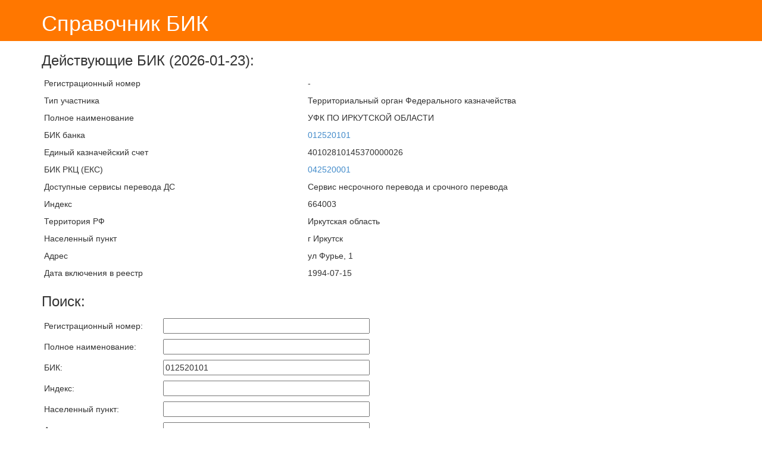

--- FILE ---
content_type: text/html; charset=UTF-8
request_url: https://home.elhana.ru/bik/?bik=012520101
body_size: 12457
content:

<!DOCTYPE html>
<html lang="en">
	<head>
		<meta charset="utf-8">
		<meta name="viewport" content="width=device-width, initial-scale=1.0">
		<meta name="description" content="">
		<meta name="author" content="">
		<title>Справочник БИК</title>
		<link rel="stylesheet" href="//maxcdn.bootstrapcdn.com/bootstrap/3.2.0/css/bootstrap.min.css">

		<style class="custom-css">
			#hdr {
				background-color: #ff7700; 
				color: #ffffff;
			}
			#pattern-style-b
			{
				width: 100%;
				text-align: left;
				border-collapse: collapse;
			}

			#pattern-style-b th
			{
				font-weight: normal;
				padding: 4px;
				background: #ff7700;
				color: #000;	
				border-bottom: 1px solid #fff;
			}
			#pattern-style-b td
			{
				padding: 4px; 
				border-bottom: 1px solid #fff;
				border-top: 1px solid transparent;
			}
			#pattern-style-b tbody tr:hover td
			{
				color: #000;
				background: #ddd;
			}
			.hasTooltip + span {
				display:none;
			}

			.showTooltip {
				background-color: black;
				color: white;
				padding:5px;
				margin-top: 1.3em;
				position: absolute; 
				max-width: 600px;
				-moz-border-radius: 5px;
				-webkit-border-radius: 5px;
				border-radius: 5px;
			}
		</style>
	</head>

	<body>
		<div id="hdr">
			<div class="container">
				<h1>
					Справочник БИК
				</h1>
			</div>
		</div>
		<div class="container">
			<div class="row">
				<div class="col-md-12">
<h3>Действующие БИК (2026-01-23):</h3><table id="pattern-style-b"><tr><td>Регистрационный номер</td><td>-</td></tr><tr><td>Тип участника</td><td>Территориальный орган Федерального казначейства</td></tr><tr><td>Полное наименование</td><td>УФК ПО ИРКУТСКОЙ ОБЛАСТИ</td></tr><tr><td>БИК банка</td><td><a href="?bik=012520101">012520101</td></tr><tr><td>Единый казначейский счет</td><td>40102810145370000026</td></tr><tr><td>БИК РКЦ (ЕКС)</td><td><a href="?bik=042520001">042520001</td></tr><tr><td>Доступные сервисы перевода ДС</td><td>Сервис несрочного перевода и срочного перевода</td></tr><tr><td>Индекс</td><td>664003</td></tr><tr><td>Территория РФ</td><td>Иркутская область</td></tr><tr><td>Населенный пункт</td><td>г Иркутск</td></tr><tr><td>Адрес</td><td>ул Фурье, 1</td></tr><tr><td>Дата включения в реестр</td><td>1994-07-15</td></tr></tbody></table></div><div class="col-md-6"><h3>Поиск:</h3><table id="pattern-style-b"><form id="search" method="get" action="?"><tr><td style="width: 200px;">Регистрационный номер:</td><td><input type="text" name="regn" value="" style="width: 100%"></td></tr><tr><td>Полное наименование:</td><td><input type="text" name="namep" value="" style="width: 100%"></td></tr><tr><td>БИК:</td><td><input type="text" name="bik" value="012520101" style="width: 100%"></td></tr><tr><td>Индекс:</td><td><input type="text" name="ind" value="" style="width: 100%"></td></tr><tr><td>Населенный пункт:</td><td><input type="text" name="nnp" value="" style="width: 100%"></td></tr><tr><td>Адрес:</td><td><input type="text" name="adr" value="" style="width: 100%"></td></tr><tr><td>Дата реестра:</td><td><select name="db_date" style="width: 100%"><option selected value="2026-01-23">2026-01-23</option><option value="2026-01-22">2026-01-22</option><option value="2026-01-21">2026-01-21</option><option value="2026-01-20">2026-01-20</option><option value="2026-01-19">2026-01-19</option><option value="2026-01-18">2026-01-18</option><option value="2026-01-16">2026-01-16</option><option value="2026-01-15">2026-01-15</option><option value="2026-01-14">2026-01-14</option><option value="2026-01-13">2026-01-13</option><option value="2026-01-12">2026-01-12</option><option value="2026-01-09">2026-01-09</option><option value="2026-01-08">2026-01-08</option><option value="2026-01-06">2026-01-06</option><option value="2026-01-05">2026-01-05</option><option value="2026-01-03">2026-01-03</option><option value="2025-12-31">2025-12-31</option><option value="2025-12-30">2025-12-30</option><option value="2025-12-29">2025-12-29</option><option value="2025-12-28">2025-12-28</option><option value="2025-12-27">2025-12-27</option><option value="2025-12-26">2025-12-26</option><option value="2025-12-24">2025-12-24</option><option value="2025-12-22">2025-12-22</option><option value="2025-12-21">2025-12-21</option><option value="2025-12-19">2025-12-19</option><option value="2025-12-18">2025-12-18</option><option value="2025-12-17">2025-12-17</option><option value="2025-12-16">2025-12-16</option><option value="2025-12-15">2025-12-15</option><option value="2025-12-14">2025-12-14</option><option value="2025-12-12">2025-12-12</option><option value="2025-12-11">2025-12-11</option><option value="2025-12-10">2025-12-10</option><option value="2025-12-09">2025-12-09</option><option value="2025-12-08">2025-12-08</option><option value="2025-12-07">2025-12-07</option><option value="2025-12-05">2025-12-05</option><option value="2025-12-04">2025-12-04</option><option value="2025-12-03">2025-12-03</option><option value="2025-12-02">2025-12-02</option><option value="2025-12-01">2025-12-01</option><option value="2025-11-30">2025-11-30</option><option value="2025-11-28">2025-11-28</option><option value="2025-11-27">2025-11-27</option><option value="2025-11-26">2025-11-26</option><option value="2025-11-25">2025-11-25</option><option value="2025-11-24">2025-11-24</option><option value="2025-11-23">2025-11-23</option><option value="2025-11-21">2025-11-21</option><option value="2025-11-20">2025-11-20</option><option value="2025-11-19">2025-11-19</option><option value="2025-11-18">2025-11-18</option><option value="2025-11-17">2025-11-17</option><option value="2025-11-16">2025-11-16</option><option value="2025-11-14">2025-11-14</option><option value="2025-11-13">2025-11-13</option><option value="2025-11-12">2025-11-12</option><option value="2025-11-11">2025-11-11</option><option value="2025-11-10">2025-11-10</option><option value="2025-11-09">2025-11-09</option><option value="2025-11-07">2025-11-07</option><option value="2025-11-06">2025-11-06</option><option value="2025-11-05">2025-11-05</option><option value="2025-11-03">2025-11-03</option><option value="2025-11-02">2025-11-02</option><option value="2025-11-01">2025-11-01</option><option value="2025-10-31">2025-10-31</option><option value="2025-10-30">2025-10-30</option><option value="2025-10-29">2025-10-29</option><option value="2025-10-28">2025-10-28</option><option value="2025-10-27">2025-10-27</option><option value="2025-10-26">2025-10-26</option><option value="2025-10-24">2025-10-24</option><option value="2025-10-23">2025-10-23</option><option value="2025-10-22">2025-10-22</option><option value="2025-10-20">2025-10-20</option><option value="2025-10-19">2025-10-19</option><option value="2025-10-17">2025-10-17</option><option value="2025-10-16">2025-10-16</option><option value="2025-10-15">2025-10-15</option><option value="2025-10-14">2025-10-14</option><option value="2025-10-13">2025-10-13</option><option value="2025-10-12">2025-10-12</option><option value="2025-10-10">2025-10-10</option><option value="2025-10-09">2025-10-09</option><option value="2025-10-08">2025-10-08</option><option value="2025-10-07">2025-10-07</option><option value="2025-10-06">2025-10-06</option><option value="2025-10-05">2025-10-05</option><option value="2025-10-03">2025-10-03</option><option value="2025-10-02">2025-10-02</option><option value="2025-10-01">2025-10-01</option><option value="2025-09-30">2025-09-30</option><option value="2025-09-29">2025-09-29</option><option value="2025-09-28">2025-09-28</option><option value="2025-09-26">2025-09-26</option><option value="2025-09-25">2025-09-25</option><option value="2025-09-24">2025-09-24</option><option value="2025-09-23">2025-09-23</option><option value="2025-09-22">2025-09-22</option><option value="2025-09-21">2025-09-21</option><option value="2025-09-19">2025-09-19</option><option value="2025-09-18">2025-09-18</option><option value="2025-09-17">2025-09-17</option><option value="2025-09-16">2025-09-16</option><option value="2025-09-15">2025-09-15</option><option value="2025-09-14">2025-09-14</option><option value="2025-09-12">2025-09-12</option><option value="2025-09-11">2025-09-11</option><option value="2025-09-10">2025-09-10</option><option value="2025-09-09">2025-09-09</option><option value="2025-09-08">2025-09-08</option><option value="2025-09-07">2025-09-07</option><option value="2025-09-05">2025-09-05</option><option value="2025-09-04">2025-09-04</option><option value="2025-09-03">2025-09-03</option><option value="2025-09-02">2025-09-02</option><option value="2025-09-01">2025-09-01</option><option value="2025-08-31">2025-08-31</option><option value="2025-08-29">2025-08-29</option><option value="2025-08-28">2025-08-28</option><option value="2025-08-27">2025-08-27</option><option value="2025-08-26">2025-08-26</option><option value="2025-08-25">2025-08-25</option><option value="2025-08-24">2025-08-24</option><option value="2025-08-22">2025-08-22</option><option value="2025-08-21">2025-08-21</option><option value="2025-08-20">2025-08-20</option><option value="2025-08-19">2025-08-19</option><option value="2025-08-18">2025-08-18</option><option value="2025-08-17">2025-08-17</option><option value="2025-08-15">2025-08-15</option><option value="2025-08-14">2025-08-14</option><option value="2025-08-13">2025-08-13</option><option value="2025-08-12">2025-08-12</option><option value="2025-08-11">2025-08-11</option><option value="2025-08-10">2025-08-10</option><option value="2025-08-08">2025-08-08</option><option value="2025-08-07">2025-08-07</option><option value="2025-08-06">2025-08-06</option><option value="2025-08-05">2025-08-05</option><option value="2025-08-04">2025-08-04</option><option value="2025-08-03">2025-08-03</option><option value="2025-08-01">2025-08-01</option><option value="2025-07-31">2025-07-31</option><option value="2025-07-30">2025-07-30</option><option value="2025-07-29">2025-07-29</option><option value="2025-07-28">2025-07-28</option><option value="2025-07-27">2025-07-27</option><option value="2025-07-24">2025-07-24</option><option value="2025-07-23">2025-07-23</option><option value="2025-07-22">2025-07-22</option><option value="2025-07-21">2025-07-21</option><option value="2025-07-20">2025-07-20</option><option value="2025-07-18">2025-07-18</option><option value="2025-07-17">2025-07-17</option><option value="2025-07-16">2025-07-16</option><option value="2025-07-14">2025-07-14</option><option value="2025-07-11">2025-07-11</option><option value="2025-07-10">2025-07-10</option><option value="2025-07-09">2025-07-09</option><option value="2025-07-08">2025-07-08</option><option value="2025-07-07">2025-07-07</option><option value="2025-07-06">2025-07-06</option><option value="2025-07-04">2025-07-04</option><option value="2025-07-03">2025-07-03</option><option value="2025-07-02">2025-07-02</option><option value="2025-07-01">2025-07-01</option><option value="2025-06-29">2025-06-29</option><option value="2025-06-27">2025-06-27</option><option value="2025-06-26">2025-06-26</option><option value="2025-06-25">2025-06-25</option><option value="2025-06-24">2025-06-24</option><option value="2025-06-23">2025-06-23</option><option value="2025-06-22">2025-06-22</option><option value="2025-06-20">2025-06-20</option><option value="2025-06-19">2025-06-19</option><option value="2025-06-18">2025-06-18</option><option value="2025-06-17">2025-06-17</option><option value="2025-06-16">2025-06-16</option><option value="2025-06-15">2025-06-15</option><option value="2025-06-13">2025-06-13</option><option value="2025-06-11">2025-06-11</option><option value="2025-06-09">2025-06-09</option><option value="2025-06-08">2025-06-08</option><option value="2025-06-06">2025-06-06</option><option value="2025-06-05">2025-06-05</option><option value="2025-06-04">2025-06-04</option><option value="2025-06-03">2025-06-03</option><option value="2025-06-02">2025-06-02</option><option value="2025-06-01">2025-06-01</option><option value="2025-05-30">2025-05-30</option><option value="2025-05-29">2025-05-29</option><option value="2025-05-28">2025-05-28</option><option value="2025-05-27">2025-05-27</option><option value="2025-05-26">2025-05-26</option><option value="2025-05-25">2025-05-25</option><option value="2025-05-23">2025-05-23</option><option value="2025-05-22">2025-05-22</option><option value="2025-05-21">2025-05-21</option><option value="2025-05-20">2025-05-20</option><option value="2025-05-19">2025-05-19</option><option value="2025-05-18">2025-05-18</option><option value="2025-05-16">2025-05-16</option><option value="2025-05-15">2025-05-15</option><option value="2025-05-14">2025-05-14</option><option value="2025-05-13">2025-05-13</option><option value="2025-05-12">2025-05-12</option><option value="2025-05-11">2025-05-11</option><option value="2025-05-10">2025-05-10</option><option value="2025-05-08">2025-05-08</option><option value="2025-05-07">2025-05-07</option><option value="2025-05-06">2025-05-06</option><option value="2025-05-05">2025-05-05</option><option value="2025-05-04">2025-05-04</option><option value="2025-05-02">2025-05-02</option><option value="2025-04-30">2025-04-30</option><option value="2025-04-29">2025-04-29</option><option value="2025-04-28">2025-04-28</option><option value="2025-04-27">2025-04-27</option><option value="2025-04-25">2025-04-25</option><option value="2025-04-24">2025-04-24</option><option value="2025-04-23">2025-04-23</option><option value="2025-04-22">2025-04-22</option><option value="2025-04-21">2025-04-21</option><option value="2025-04-20">2025-04-20</option><option value="2025-04-18">2025-04-18</option><option value="2025-04-17">2025-04-17</option><option value="2025-04-16">2025-04-16</option><option value="2025-04-15">2025-04-15</option><option value="2025-04-14">2025-04-14</option><option value="2025-04-13">2025-04-13</option><option value="2025-04-11">2025-04-11</option><option value="2025-04-10">2025-04-10</option><option value="2025-04-09">2025-04-09</option><option value="2025-04-08">2025-04-08</option><option value="2025-04-07">2025-04-07</option><option value="2025-04-06">2025-04-06</option><option value="2025-04-04">2025-04-04</option><option value="2025-04-03">2025-04-03</option><option value="2025-04-02">2025-04-02</option><option value="2025-04-01">2025-04-01</option><option value="2025-03-31">2025-03-31</option><option value="2025-03-30">2025-03-30</option><option value="2025-03-27">2025-03-27</option><option value="2025-03-26">2025-03-26</option><option value="2025-03-25">2025-03-25</option><option value="2025-03-24">2025-03-24</option><option value="2025-03-23">2025-03-23</option><option value="2025-03-21">2025-03-21</option><option value="2025-03-20">2025-03-20</option><option value="2025-03-19">2025-03-19</option><option value="2025-03-18">2025-03-18</option><option value="2025-03-17">2025-03-17</option><option value="2025-03-16">2025-03-16</option><option value="2025-03-14">2025-03-14</option><option value="2025-03-13">2025-03-13</option><option value="2025-03-12">2025-03-12</option><option value="2025-03-11">2025-03-11</option><option value="2025-03-10">2025-03-10</option><option value="2025-03-09">2025-03-09</option><option value="2025-03-07">2025-03-07</option><option value="2025-03-06">2025-03-06</option><option value="2025-03-05">2025-03-05</option><option value="2025-03-04">2025-03-04</option><option value="2025-03-03">2025-03-03</option><option value="2025-03-02">2025-03-02</option><option value="2025-02-28">2025-02-28</option><option value="2025-02-27">2025-02-27</option><option value="2025-02-26">2025-02-26</option><option value="2025-02-25">2025-02-25</option><option value="2025-02-24">2025-02-24</option><option value="2025-02-23">2025-02-23</option><option value="2025-02-21">2025-02-21</option><option value="2025-02-20">2025-02-20</option><option value="2025-02-19">2025-02-19</option><option value="2025-02-18">2025-02-18</option><option value="2025-02-17">2025-02-17</option><option value="2025-02-16">2025-02-16</option><option value="2025-02-14">2025-02-14</option><option value="2025-02-13">2025-02-13</option><option value="2025-02-12">2025-02-12</option><option value="2025-02-11">2025-02-11</option><option value="2025-02-10">2025-02-10</option><option value="2025-02-09">2025-02-09</option><option value="2025-02-07">2025-02-07</option><option value="2025-02-06">2025-02-06</option><option value="2025-02-05">2025-02-05</option><option value="2025-02-04">2025-02-04</option><option value="2025-02-03">2025-02-03</option><option value="2025-02-02">2025-02-02</option><option value="2025-01-31">2025-01-31</option><option value="2025-01-30">2025-01-30</option><option value="2025-01-29">2025-01-29</option><option value="2025-01-28">2025-01-28</option><option value="2025-01-27">2025-01-27</option><option value="2025-01-26">2025-01-26</option><option value="2025-01-24">2025-01-24</option><option value="2025-01-23">2025-01-23</option><option value="2025-01-22">2025-01-22</option><option value="2025-01-21">2025-01-21</option><option value="2025-01-20">2025-01-20</option><option value="2025-01-19">2025-01-19</option><option value="2025-01-17">2025-01-17</option><option value="2025-01-16">2025-01-16</option><option value="2025-01-15">2025-01-15</option><option value="2025-01-14">2025-01-14</option><option value="2025-01-13">2025-01-13</option><option value="2025-01-12">2025-01-12</option><option value="2025-01-10">2025-01-10</option><option value="2025-01-09">2025-01-09</option><option value="2025-01-08">2025-01-08</option><option value="2025-01-06">2025-01-06</option><option value="2025-01-03">2025-01-03</option><option value="2024-12-30">2024-12-30</option><option value="2024-12-29">2024-12-29</option><option value="2024-12-28">2024-12-28</option><option value="2024-12-27">2024-12-27</option><option value="2024-12-26">2024-12-26</option><option value="2024-12-25">2024-12-25</option><option value="2024-12-24">2024-12-24</option><option value="2024-12-23">2024-12-23</option><option value="2024-12-22">2024-12-22</option><option value="2024-12-20">2024-12-20</option><option value="2024-12-19">2024-12-19</option><option value="2024-12-18">2024-12-18</option><option value="2024-12-17">2024-12-17</option><option value="2024-12-16">2024-12-16</option><option value="2024-12-15">2024-12-15</option><option value="2024-12-13">2024-12-13</option><option value="2024-12-12">2024-12-12</option><option value="2024-12-11">2024-12-11</option><option value="2024-12-10">2024-12-10</option><option value="2024-12-09">2024-12-09</option><option value="2024-12-08">2024-12-08</option><option value="2024-12-06">2024-12-06</option><option value="2024-12-05">2024-12-05</option><option value="2024-12-04">2024-12-04</option><option value="2024-12-03">2024-12-03</option><option value="2024-12-02">2024-12-02</option><option value="2024-12-01">2024-12-01</option><option value="2024-11-29">2024-11-29</option><option value="2024-11-28">2024-11-28</option><option value="2024-09-18">2024-09-18</option><option value="2024-09-17">2024-09-17</option><option value="2024-09-16">2024-09-16</option><option value="2024-09-15">2024-09-15</option><option value="2024-09-13">2024-09-13</option><option value="2024-09-12">2024-09-12</option><option value="2024-09-11">2024-09-11</option><option value="2024-09-10">2024-09-10</option><option value="2024-09-09">2024-09-09</option><option value="2024-09-08">2024-09-08</option><option value="2024-09-07">2024-09-07</option><option value="2024-09-06">2024-09-06</option><option value="2024-09-05">2024-09-05</option><option value="2024-09-04">2024-09-04</option><option value="2024-09-03">2024-09-03</option><option value="2024-09-02">2024-09-02</option><option value="2024-09-01">2024-09-01</option><option value="2024-08-31">2024-08-31</option><option value="2024-08-30">2024-08-30</option><option value="2024-08-29">2024-08-29</option><option value="2024-08-28">2024-08-28</option><option value="2024-08-27">2024-08-27</option><option value="2024-08-26">2024-08-26</option><option value="2024-08-25">2024-08-25</option><option value="2024-08-24">2024-08-24</option><option value="2024-08-23">2024-08-23</option><option value="2024-08-22">2024-08-22</option><option value="2024-08-21">2024-08-21</option><option value="2024-08-20">2024-08-20</option><option value="2024-08-19">2024-08-19</option><option value="2024-08-18">2024-08-18</option><option value="2024-08-17">2024-08-17</option><option value="2024-08-16">2024-08-16</option><option value="2024-08-15">2024-08-15</option><option value="2024-08-14">2024-08-14</option><option value="2024-08-13">2024-08-13</option><option value="2024-08-12">2024-08-12</option><option value="2024-08-11">2024-08-11</option><option value="2024-08-10">2024-08-10</option><option value="2024-08-09">2024-08-09</option><option value="2024-08-08">2024-08-08</option><option value="2024-08-07">2024-08-07</option><option value="2024-08-06">2024-08-06</option><option value="2024-08-05">2024-08-05</option><option value="2024-08-04">2024-08-04</option><option value="2024-08-02">2024-08-02</option><option value="2024-08-01">2024-08-01</option><option value="2024-07-31">2024-07-31</option><option value="2024-07-30">2024-07-30</option><option value="2024-07-29">2024-07-29</option><option value="2024-07-28">2024-07-28</option><option value="2024-07-26">2024-07-26</option><option value="2024-07-25">2024-07-25</option><option value="2024-07-24">2024-07-24</option><option value="2024-07-23">2024-07-23</option><option value="2024-07-22">2024-07-22</option><option value="2024-07-21">2024-07-21</option><option value="2024-07-19">2024-07-19</option><option value="2024-07-18">2024-07-18</option><option value="2024-07-17">2024-07-17</option><option value="2024-07-16">2024-07-16</option><option value="2024-07-15">2024-07-15</option><option value="2024-07-14">2024-07-14</option><option value="2024-07-12">2024-07-12</option><option value="2024-07-11">2024-07-11</option><option value="2024-07-10">2024-07-10</option><option value="2024-07-09">2024-07-09</option><option value="2024-07-08">2024-07-08</option><option value="2024-07-07">2024-07-07</option><option value="2024-07-05">2024-07-05</option><option value="2024-07-04">2024-07-04</option><option value="2024-07-03">2024-07-03</option><option value="2024-07-01">2024-07-01</option><option value="2024-06-30">2024-06-30</option><option value="2024-06-28">2024-06-28</option><option value="2024-06-27">2024-06-27</option><option value="2024-06-24">2024-06-24</option><option value="2024-06-23">2024-06-23</option><option value="2024-06-21">2024-06-21</option><option value="2024-06-20">2024-06-20</option><option value="2024-06-19">2024-06-19</option><option value="2024-06-18">2024-06-18</option><option value="2024-06-17">2024-06-17</option><option value="2024-06-16">2024-06-16</option><option value="2024-06-14">2024-06-14</option><option value="2024-06-13">2024-06-13</option><option value="2024-06-11">2024-06-11</option><option value="2024-06-10">2024-06-10</option><option value="2024-06-09">2024-06-09</option><option value="2024-06-07">2024-06-07</option><option value="2024-06-06">2024-06-06</option><option value="2024-06-05">2024-06-05</option><option value="2024-06-04">2024-06-04</option><option value="2024-06-03">2024-06-03</option><option value="2024-06-02">2024-06-02</option><option value="2024-05-31">2024-05-31</option><option value="2024-05-30">2024-05-30</option><option value="2024-05-29">2024-05-29</option><option value="2024-05-28">2024-05-28</option><option value="2024-05-27">2024-05-27</option><option value="2024-05-26">2024-05-26</option><option value="2024-05-24">2024-05-24</option><option value="2024-05-23">2024-05-23</option><option value="2024-05-22">2024-05-22</option><option value="2024-05-21">2024-05-21</option><option value="2024-05-20">2024-05-20</option><option value="2024-05-19">2024-05-19</option><option value="2024-05-17">2024-05-17</option><option value="2024-05-16">2024-05-16</option><option value="2024-05-15">2024-05-15</option><option value="2024-05-14">2024-05-14</option><option value="2024-05-13">2024-05-13</option><option value="2024-05-12">2024-05-12</option><option value="2024-05-10">2024-05-10</option><option value="2024-05-07">2024-05-07</option><option value="2024-05-06">2024-05-06</option><option value="2024-05-05">2024-05-05</option><option value="2024-05-03">2024-05-03</option><option value="2024-05-02">2024-05-02</option><option value="2024-04-30">2024-04-30</option><option value="2024-04-29">2024-04-29</option><option value="2024-04-28">2024-04-28</option><option value="2024-04-27">2024-04-27</option><option value="2024-04-26">2024-04-26</option><option value="2024-04-25">2024-04-25</option><option value="2024-04-24">2024-04-24</option><option value="2024-04-23">2024-04-23</option><option value="2024-04-22">2024-04-22</option><option value="2024-04-21">2024-04-21</option><option value="2024-04-20">2024-04-20</option><option value="2024-04-19">2024-04-19</option><option value="2024-04-18">2024-04-18</option><option value="2024-04-17">2024-04-17</option><option value="2024-04-16">2024-04-16</option><option value="2024-04-15">2024-04-15</option><option value="2024-04-14">2024-04-14</option><option value="2024-04-13">2024-04-13</option><option value="2024-04-12">2024-04-12</option><option value="2024-04-11">2024-04-11</option><option value="2024-04-10">2024-04-10</option><option value="2024-04-09">2024-04-09</option><option value="2024-04-08">2024-04-08</option><option value="2024-04-07">2024-04-07</option><option value="2024-04-05">2024-04-05</option><option value="2024-04-04">2024-04-04</option><option value="2024-04-03">2024-04-03</option><option value="2024-04-02">2024-04-02</option><option value="2024-04-01">2024-04-01</option><option value="2024-03-31">2024-03-31</option><option value="2024-03-29">2024-03-29</option><option value="2024-03-28">2024-03-28</option><option value="2024-03-27">2024-03-27</option><option value="2024-03-26">2024-03-26</option><option value="2024-03-25">2024-03-25</option><option value="2024-03-24">2024-03-24</option><option value="2024-03-22">2024-03-22</option><option value="2024-03-21">2024-03-21</option><option value="2024-03-20">2024-03-20</option><option value="2024-03-19">2024-03-19</option><option value="2024-03-18">2024-03-18</option><option value="2024-03-17">2024-03-17</option><option value="2024-03-15">2024-03-15</option><option value="2024-03-14">2024-03-14</option><option value="2024-03-13">2024-03-13</option><option value="2024-03-12">2024-03-12</option><option value="2024-03-11">2024-03-11</option><option value="2024-03-10">2024-03-10</option><option value="2024-03-07">2024-03-07</option><option value="2024-03-06">2024-03-06</option><option value="2024-03-05">2024-03-05</option><option value="2024-03-04">2024-03-04</option><option value="2024-03-03">2024-03-03</option><option value="2024-03-01">2024-03-01</option><option value="2024-02-28">2024-02-28</option><option value="2024-01-26">2024-01-26</option><option value="2024-01-25">2024-01-25</option><option value="2024-01-24">2024-01-24</option><option value="2024-01-23">2024-01-23</option><option value="2024-01-22">2024-01-22</option><option value="2024-01-21">2024-01-21</option><option value="2024-01-19">2024-01-19</option><option value="2024-01-18">2024-01-18</option><option value="2024-01-17">2024-01-17</option><option value="2024-01-16">2024-01-16</option><option value="2024-01-15">2024-01-15</option><option value="2024-01-14">2024-01-14</option><option value="2024-01-12">2024-01-12</option><option value="2024-01-11">2024-01-11</option><option value="2024-01-10">2024-01-10</option><option value="2024-01-09">2024-01-09</option><option value="2024-01-08">2024-01-08</option><option value="2024-01-06">2024-01-06</option><option value="2024-01-05">2024-01-05</option><option value="2024-01-04">2024-01-04</option><option value="2024-01-03">2024-01-03</option><option value="2023-12-31">2023-12-31</option><option value="2023-12-30">2023-12-30</option><option value="2023-12-29">2023-12-29</option><option value="2023-12-28">2023-12-28</option><option value="2023-12-27">2023-12-27</option><option value="2023-12-26">2023-12-26</option><option value="2023-12-25">2023-12-25</option><option value="2023-12-24">2023-12-24</option><option value="2023-12-23">2023-12-23</option><option value="2023-12-22">2023-12-22</option><option value="2023-12-21">2023-12-21</option><option value="2023-12-20">2023-12-20</option><option value="2023-12-19">2023-12-19</option><option value="2023-12-18">2023-12-18</option><option value="2023-12-17">2023-12-17</option><option value="2023-12-16">2023-12-16</option><option value="2023-12-15">2023-12-15</option><option value="2023-12-14">2023-12-14</option><option value="2023-12-13">2023-12-13</option><option value="2023-12-12">2023-12-12</option><option value="2023-12-11">2023-12-11</option><option value="2023-12-10">2023-12-10</option><option value="2023-12-09">2023-12-09</option><option value="2023-12-08">2023-12-08</option><option value="2023-12-07">2023-12-07</option><option value="2023-12-06">2023-12-06</option><option value="2023-12-05">2023-12-05</option><option value="2023-12-04">2023-12-04</option><option value="2023-12-03">2023-12-03</option><option value="2023-12-01">2023-12-01</option><option value="2023-11-30">2023-11-30</option><option value="2023-11-29">2023-11-29</option><option value="2023-11-28">2023-11-28</option><option value="2023-11-27">2023-11-27</option><option value="2023-11-26">2023-11-26</option><option value="2023-11-24">2023-11-24</option><option value="2023-11-23">2023-11-23</option><option value="2023-11-22">2023-11-22</option><option value="2023-11-21">2023-11-21</option><option value="2023-11-20">2023-11-20</option><option value="2023-11-19">2023-11-19</option><option value="2023-11-18">2023-11-18</option><option value="2023-11-17">2023-11-17</option><option value="2023-11-16">2023-11-16</option><option value="2023-11-15">2023-11-15</option><option value="2023-11-14">2023-11-14</option><option value="2023-11-13">2023-11-13</option><option value="2023-11-12">2023-11-12</option><option value="2023-11-10">2023-11-10</option><option value="2023-11-09">2023-11-09</option><option value="2023-11-08">2023-11-08</option><option value="2023-11-07">2023-11-07</option><option value="2023-11-06">2023-11-06</option><option value="2023-11-05">2023-11-05</option><option value="2023-11-03">2023-11-03</option><option value="2023-11-02">2023-11-02</option><option value="2023-11-01">2023-11-01</option><option value="2023-10-31">2023-10-31</option><option value="2023-10-30">2023-10-30</option><option value="2023-10-29">2023-10-29</option><option value="2023-10-27">2023-10-27</option><option value="2023-10-26">2023-10-26</option><option value="2023-10-25">2023-10-25</option><option value="2023-10-24">2023-10-24</option><option value="2023-10-23">2023-10-23</option><option value="2023-10-22">2023-10-22</option><option value="2023-10-20">2023-10-20</option><option value="2023-10-19">2023-10-19</option><option value="2023-10-18">2023-10-18</option><option value="2023-10-17">2023-10-17</option><option value="2023-10-16">2023-10-16</option><option value="2023-10-14">2023-10-14</option><option value="2023-10-13">2023-10-13</option><option value="2023-10-12">2023-10-12</option><option value="2023-10-11">2023-10-11</option><option value="2023-10-10">2023-10-10</option><option value="2023-10-09">2023-10-09</option><option value="2023-10-08">2023-10-08</option><option value="2023-10-06">2023-10-06</option><option value="2023-10-05">2023-10-05</option><option value="2023-10-04">2023-10-04</option><option value="2023-10-03">2023-10-03</option><option value="2023-10-02">2023-10-02</option><option value="2023-10-01">2023-10-01</option><option value="2023-09-29">2023-09-29</option><option value="2023-09-28">2023-09-28</option><option value="2023-09-27">2023-09-27</option><option value="2023-09-26">2023-09-26</option><option value="2023-09-25">2023-09-25</option><option value="2023-09-24">2023-09-24</option><option value="2023-09-22">2023-09-22</option><option value="2023-09-21">2023-09-21</option><option value="2023-09-20">2023-09-20</option><option value="2023-09-19">2023-09-19</option><option value="2023-09-18">2023-09-18</option><option value="2023-09-17">2023-09-17</option><option value="2023-09-15">2023-09-15</option><option value="2023-09-14">2023-09-14</option><option value="2023-09-13">2023-09-13</option><option value="2023-09-12">2023-09-12</option><option value="2023-09-11">2023-09-11</option><option value="2023-09-10">2023-09-10</option><option value="2023-09-09">2023-09-09</option><option value="2023-09-08">2023-09-08</option><option value="2023-09-07">2023-09-07</option><option value="2023-09-06">2023-09-06</option><option value="2023-09-05">2023-09-05</option><option value="2023-09-04">2023-09-04</option><option value="2023-09-03">2023-09-03</option><option value="2023-09-01">2023-09-01</option><option value="2023-08-31">2023-08-31</option><option value="2023-08-30">2023-08-30</option><option value="2023-08-29">2023-08-29</option><option value="2023-08-28">2023-08-28</option><option value="2023-08-27">2023-08-27</option><option value="2023-08-26">2023-08-26</option><option value="2023-08-25">2023-08-25</option><option value="2023-08-24">2023-08-24</option><option value="2023-08-23">2023-08-23</option><option value="2023-08-22">2023-08-22</option><option value="2023-08-21">2023-08-21</option><option value="2023-08-20">2023-08-20</option><option value="2023-08-18">2023-08-18</option><option value="2023-08-17">2023-08-17</option><option value="2023-08-16">2023-08-16</option><option value="2023-08-15">2023-08-15</option><option value="2023-08-14">2023-08-14</option><option value="2023-08-13">2023-08-13</option><option value="2023-08-11">2023-08-11</option><option value="2023-08-10">2023-08-10</option><option value="2023-08-09">2023-08-09</option><option value="2023-08-08">2023-08-08</option><option value="2023-08-07">2023-08-07</option><option value="2023-08-06">2023-08-06</option><option value="2023-08-04">2023-08-04</option><option value="2023-08-03">2023-08-03</option><option value="2023-08-02">2023-08-02</option><option value="2023-08-01">2023-08-01</option><option value="2023-07-31">2023-07-31</option><option value="2023-07-30">2023-07-30</option><option value="2023-07-28">2023-07-28</option><option value="2023-07-27">2023-07-27</option><option value="2023-07-26">2023-07-26</option><option value="2023-07-25">2023-07-25</option><option value="2023-07-24">2023-07-24</option><option value="2023-07-23">2023-07-23</option><option value="2023-07-21">2023-07-21</option><option value="2023-07-20">2023-07-20</option><option value="2023-07-19">2023-07-19</option><option value="2023-06-01">2023-06-01</option><option value="2023-05-31">2023-05-31</option><option value="2023-05-30">2023-05-30</option><option value="2023-05-29">2023-05-29</option><option value="2023-05-28">2023-05-28</option><option value="2023-05-26">2023-05-26</option><option value="2023-05-24">2023-05-24</option><option value="2023-05-23">2023-05-23</option><option value="2023-05-22">2023-05-22</option><option value="2023-05-21">2023-05-21</option><option value="2023-05-19">2023-05-19</option><option value="2023-05-18">2023-05-18</option><option value="2023-05-17">2023-05-17</option><option value="2023-05-16">2023-05-16</option><option value="2023-05-15">2023-05-15</option><option value="2023-05-13">2023-05-13</option><option value="2023-05-12">2023-05-12</option><option value="2023-05-11">2023-05-11</option><option value="2023-05-10">2023-05-10</option><option value="2023-05-08">2023-05-08</option><option value="2023-05-07">2023-05-07</option><option value="2023-05-05">2023-05-05</option><option value="2023-05-04">2023-05-04</option><option value="2023-05-03">2023-05-03</option><option value="2023-05-02">2023-05-02</option><option value="2023-05-01">2023-05-01</option><option value="2023-04-30">2023-04-30</option><option value="2023-04-29">2023-04-29</option><option value="2023-04-28">2023-04-28</option><option value="2023-04-27">2023-04-27</option><option value="2023-04-26">2023-04-26</option><option value="2023-04-25">2023-04-25</option><option value="2023-04-24">2023-04-24</option><option value="2023-04-23">2023-04-23</option><option value="2023-04-21">2023-04-21</option><option value="2023-04-20">2023-04-20</option><option value="2023-04-19">2023-04-19</option><option value="2023-04-18">2023-04-18</option><option value="2023-04-17">2023-04-17</option><option value="2023-04-16">2023-04-16</option><option value="2023-04-14">2023-04-14</option><option value="2023-04-13">2023-04-13</option><option value="2023-04-12">2023-04-12</option><option value="2023-04-11">2023-04-11</option><option value="2023-04-10">2023-04-10</option><option value="2023-04-09">2023-04-09</option><option value="2023-04-07">2023-04-07</option><option value="2023-04-06">2023-04-06</option><option value="2023-04-05">2023-04-05</option><option value="2023-04-04">2023-04-04</option><option value="2023-04-03">2023-04-03</option><option value="2023-04-02">2023-04-02</option><option value="2023-03-31">2023-03-31</option><option value="2023-03-30">2023-03-30</option><option value="2023-03-29">2023-03-29</option><option value="2023-03-26">2023-03-26</option><option value="2023-03-24">2023-03-24</option><option value="2023-03-23">2023-03-23</option><option value="2023-03-22">2023-03-22</option><option value="2023-03-21">2023-03-21</option><option value="2023-03-20">2023-03-20</option><option value="2023-03-19">2023-03-19</option><option value="2023-03-17">2023-03-17</option><option value="2023-03-16">2023-03-16</option><option value="2023-03-15">2023-03-15</option><option value="2023-03-14">2023-03-14</option><option value="2023-03-13">2023-03-13</option><option value="2023-03-12">2023-03-12</option><option value="2023-03-10">2023-03-10</option><option value="2023-03-09">2023-03-09</option><option value="2023-03-08">2023-03-08</option><option value="2023-03-07">2023-03-07</option><option value="2023-03-06">2023-03-06</option><option value="2023-03-05">2023-03-05</option><option value="2023-03-02">2023-03-02</option><option value="2023-03-01">2023-03-01</option><option value="2023-02-28">2023-02-28</option><option value="2023-02-27">2023-02-27</option><option value="2023-02-23">2023-02-23</option><option value="2023-02-22">2023-02-22</option><option value="2023-02-21">2023-02-21</option><option value="2023-02-20">2023-02-20</option><option value="2023-02-19">2023-02-19</option><option value="2023-02-17">2023-02-17</option><option value="2023-02-16">2023-02-16</option><option value="2023-02-15">2023-02-15</option><option value="2023-02-14">2023-02-14</option><option value="2023-02-13">2023-02-13</option><option value="2023-02-12">2023-02-12</option><option value="2023-02-10">2023-02-10</option><option value="2023-02-09">2023-02-09</option><option value="2023-02-08">2023-02-08</option><option value="2023-02-07">2023-02-07</option><option value="2023-02-06">2023-02-06</option><option value="2023-02-05">2023-02-05</option><option value="2023-02-03">2023-02-03</option><option value="2023-02-02">2023-02-02</option><option value="2023-02-01">2023-02-01</option><option value="2023-01-31">2023-01-31</option><option value="2023-01-30">2023-01-30</option><option value="2023-01-29">2023-01-29</option><option value="2023-01-27">2023-01-27</option><option value="2023-01-26">2023-01-26</option><option value="2023-01-25">2023-01-25</option><option value="2023-01-24">2023-01-24</option><option value="2023-01-23">2023-01-23</option><option value="2023-01-22">2023-01-22</option><option value="2023-01-20">2023-01-20</option><option value="2023-01-19">2023-01-19</option><option value="2023-01-18">2023-01-18</option><option value="2023-01-17">2023-01-17</option><option value="2023-01-16">2023-01-16</option><option value="2023-01-15">2023-01-15</option><option value="2023-01-14">2023-01-14</option><option value="2023-01-13">2023-01-13</option><option value="2023-01-12">2023-01-12</option><option value="2023-01-11">2023-01-11</option><option value="2023-01-10">2023-01-10</option><option value="2023-01-09">2023-01-09</option><option value="2023-01-08">2023-01-08</option><option value="2023-01-06">2023-01-06</option><option value="2023-01-05">2023-01-05</option><option value="2023-01-04">2023-01-04</option><option value="2023-01-03">2023-01-03</option><option value="2022-12-31">2022-12-31</option><option value="2022-12-30">2022-12-30</option><option value="2022-12-29">2022-12-29</option><option value="2022-12-28">2022-12-28</option><option value="2022-12-27">2022-12-27</option><option value="2022-12-26">2022-12-26</option><option value="2022-12-25">2022-12-25</option><option value="2022-12-23">2022-12-23</option><option value="2022-12-22">2022-12-22</option><option value="2022-12-21">2022-12-21</option><option value="2022-12-20">2022-12-20</option><option value="2022-12-19">2022-12-19</option><option value="2022-12-18">2022-12-18</option><option value="2022-12-16">2022-12-16</option><option value="2022-12-15">2022-12-15</option><option value="2022-12-14">2022-12-14</option><option value="2022-12-13">2022-12-13</option><option value="2022-12-12">2022-12-12</option><option value="2022-12-11">2022-12-11</option><option value="2022-12-09">2022-12-09</option><option value="2022-12-08">2022-12-08</option><option value="2022-12-07">2022-12-07</option><option value="2022-12-06">2022-12-06</option><option value="2022-12-05">2022-12-05</option><option value="2022-12-04">2022-12-04</option><option value="2022-12-02">2022-12-02</option><option value="2022-12-01">2022-12-01</option><option value="2022-11-30">2022-11-30</option><option value="2022-11-29">2022-11-29</option><option value="2022-11-28">2022-11-28</option><option value="2022-11-27">2022-11-27</option><option value="2022-11-25">2022-11-25</option><option value="2022-11-24">2022-11-24</option><option value="2022-11-23">2022-11-23</option><option value="2022-11-22">2022-11-22</option><option value="2022-11-21">2022-11-21</option><option value="2022-11-20">2022-11-20</option><option value="2022-11-18">2022-11-18</option><option value="2022-11-17">2022-11-17</option><option value="2022-11-16">2022-11-16</option><option value="2022-11-15">2022-11-15</option><option value="2022-11-14">2022-11-14</option><option value="2022-11-12">2022-11-12</option><option value="2022-11-11">2022-11-11</option><option value="2022-11-10">2022-11-10</option><option value="2022-11-09">2022-11-09</option><option value="2022-11-08">2022-11-08</option><option value="2022-11-07">2022-11-07</option><option value="2022-11-05">2022-11-05</option><option value="2022-11-03">2022-11-03</option><option value="2022-11-02">2022-11-02</option><option value="2022-11-01">2022-11-01</option><option value="2022-10-31">2022-10-31</option><option value="2022-10-29">2022-10-29</option><option value="2022-10-28">2022-10-28</option><option value="2022-10-27">2022-10-27</option><option value="2022-10-26">2022-10-26</option><option value="2022-10-25">2022-10-25</option><option value="2022-10-24">2022-10-24</option><option value="2022-10-23">2022-10-23</option><option value="2022-10-21">2022-10-21</option><option value="2022-10-20">2022-10-20</option><option value="2022-10-19">2022-10-19</option><option value="2022-10-17">2022-10-17</option><option value="2022-10-16">2022-10-16</option><option value="2022-10-15">2022-10-15</option><option value="2022-10-14">2022-10-14</option><option value="2022-10-12">2022-10-12</option><option value="2022-10-11">2022-10-11</option><option value="2022-10-10">2022-10-10</option><option value="2022-10-07">2022-10-07</option><option value="2022-10-06">2022-10-06</option><option value="2022-10-05">2022-10-05</option><option value="2022-10-04">2022-10-04</option><option value="2022-10-03">2022-10-03</option><option value="2022-09-30">2022-09-30</option><option value="2022-09-29">2022-09-29</option><option value="2022-09-28">2022-09-28</option><option value="2022-09-27">2022-09-27</option><option value="2022-09-26">2022-09-26</option><option value="2022-09-23">2022-09-23</option><option value="2022-09-22">2022-09-22</option><option value="2022-09-21">2022-09-21</option><option value="2022-09-20">2022-09-20</option><option value="2022-09-19">2022-09-19</option><option value="2022-09-16">2022-09-16</option><option value="2022-09-15">2022-09-15</option><option value="2022-09-14">2022-09-14</option><option value="2022-09-13">2022-09-13</option><option value="2022-09-12">2022-09-12</option><option value="2022-09-09">2022-09-09</option><option value="2022-09-08">2022-09-08</option><option value="2022-09-07">2022-09-07</option><option value="2022-09-06">2022-09-06</option><option value="2022-09-05">2022-09-05</option><option value="2022-09-02">2022-09-02</option><option value="2022-09-01">2022-09-01</option><option value="2022-08-31">2022-08-31</option><option value="2022-08-30">2022-08-30</option><option value="2022-08-29">2022-08-29</option><option value="2022-08-26">2022-08-26</option><option value="2022-08-25">2022-08-25</option><option value="2022-08-24">2022-08-24</option><option value="2022-08-23">2022-08-23</option><option value="2022-08-22">2022-08-22</option><option value="2022-08-19">2022-08-19</option><option value="2022-08-18">2022-08-18</option><option value="2022-08-17">2022-08-17</option><option value="2022-08-16">2022-08-16</option><option value="2022-08-15">2022-08-15</option><option value="2022-08-12">2022-08-12</option><option value="2022-08-10">2022-08-10</option><option value="2022-08-09">2022-08-09</option><option value="2022-08-08">2022-08-08</option><option value="2022-08-05">2022-08-05</option><option value="2022-08-04">2022-08-04</option><option value="2022-08-03">2022-08-03</option><option value="2022-08-02">2022-08-02</option><option value="2022-08-01">2022-08-01</option><option value="2022-07-31">2022-07-31</option><option value="2022-07-30">2022-07-30</option><option value="2022-07-29">2022-07-29</option><option value="2022-07-28">2022-07-28</option><option value="2022-07-27">2022-07-27</option><option value="2022-07-26">2022-07-26</option><option value="2022-07-25">2022-07-25</option><option value="2022-07-22">2022-07-22</option><option value="2022-07-21">2022-07-21</option><option value="2022-07-20">2022-07-20</option><option value="2022-07-19">2022-07-19</option><option value="2022-07-18">2022-07-18</option><option value="2022-07-15">2022-07-15</option><option value="2022-07-14">2022-07-14</option><option value="2022-07-13">2022-07-13</option><option value="2022-07-12">2022-07-12</option><option value="2022-07-11">2022-07-11</option><option value="2022-07-09">2022-07-09</option><option value="2022-07-08">2022-07-08</option><option value="2022-07-07">2022-07-07</option><option value="2022-07-06">2022-07-06</option><option value="2022-07-05">2022-07-05</option><option value="2022-07-04">2022-07-04</option><option value="2022-07-02">2022-07-02</option><option value="2022-07-01">2022-07-01</option><option value="2022-06-30">2022-06-30</option><option value="2022-06-29">2022-06-29</option><option value="2022-06-28">2022-06-28</option><option value="2022-06-27">2022-06-27</option><option value="2022-06-26">2022-06-26</option><option value="2022-06-24">2022-06-24</option><option value="2022-06-23">2022-06-23</option><option value="2022-06-22">2022-06-22</option><option value="2022-06-21">2022-06-21</option><option value="2022-06-20">2022-06-20</option><option value="2022-06-19">2022-06-19</option><option value="2022-06-17">2022-06-17</option><option value="2022-06-16">2022-06-16</option><option value="2022-06-15">2022-06-15</option><option value="2022-06-14">2022-06-14</option><option value="2022-06-13">2022-06-13</option><option value="2022-06-10">2022-06-10</option><option value="2022-06-09">2022-06-09</option><option value="2022-06-08">2022-06-08</option><option value="2022-06-07">2022-06-07</option><option value="2022-06-06">2022-06-06</option><option value="2022-06-05">2022-06-05</option><option value="2022-06-04">2022-06-04</option><option value="2022-06-03">2022-06-03</option><option value="2022-06-02">2022-06-02</option><option value="2022-06-01">2022-06-01</option><option value="2022-05-31">2022-05-31</option><option value="2022-05-30">2022-05-30</option><option value="2022-05-29">2022-05-29</option><option value="2022-05-28">2022-05-28</option><option value="2022-05-27">2022-05-27</option><option value="2022-05-26">2022-05-26</option><option value="2022-05-25">2022-05-25</option><option value="2022-05-24">2022-05-24</option><option value="2022-05-23">2022-05-23</option><option value="2022-05-22">2022-05-22</option><option value="2022-05-21">2022-05-21</option><option value="2022-05-20">2022-05-20</option><option value="2022-05-19">2022-05-19</option><option value="2022-05-18">2022-05-18</option><option value="2022-05-17">2022-05-17</option><option value="2022-05-16">2022-05-16</option><option value="2022-05-15">2022-05-15</option><option value="2022-05-14">2022-05-14</option><option value="2022-05-13">2022-05-13</option><option value="2022-05-12">2022-05-12</option><option value="2022-05-11">2022-05-11</option><option value="2022-05-10">2022-05-10</option><option value="2022-05-09">2022-05-09</option><option value="2022-05-08">2022-05-08</option><option value="2022-05-06">2022-05-06</option><option value="2022-05-05">2022-05-05</option><option value="2022-05-04">2022-05-04</option><option value="2022-05-03">2022-05-03</option><option value="2022-05-02">2022-05-02</option><option value="2022-04-30">2022-04-30</option><option value="2022-04-28">2022-04-28</option><option value="2022-04-27">2022-04-27</option><option value="2022-03-31">2022-03-31</option><option value="2022-03-17">2022-03-17</option><option value="2022-03-16">2022-03-16</option><option value="2022-03-01">2022-03-01</option><option value="2022-02-28">2022-02-28</option><option value="2022-02-27">2022-02-27</option><option value="2022-02-26">2022-02-26</option><option value="2022-02-25">2022-02-25</option><option value="2022-02-24">2022-02-24</option><option value="2022-02-23">2022-02-23</option><option value="2022-02-22">2022-02-22</option><option value="2022-02-21">2022-02-21</option><option value="2022-02-20">2022-02-20</option><option value="2022-02-19">2022-02-19</option><option value="2022-02-18">2022-02-18</option><option value="2022-02-17">2022-02-17</option><option value="2022-02-16">2022-02-16</option><option value="2022-02-15">2022-02-15</option><option value="2022-02-14">2022-02-14</option><option value="2022-02-11">2022-02-11</option><option value="2022-02-10">2022-02-10</option><option value="2022-02-09">2022-02-09</option><option value="2022-02-08">2022-02-08</option><option value="2022-02-07">2022-02-07</option><option value="2022-02-04">2022-02-04</option><option value="2022-02-03">2022-02-03</option><option value="2022-02-02">2022-02-02</option><option value="2022-02-01">2022-02-01</option><option value="2022-01-31">2022-01-31</option><option value="2022-01-28">2022-01-28</option><option value="2022-01-27">2022-01-27</option><option value="2022-01-26">2022-01-26</option><option value="2022-01-25">2022-01-25</option><option value="2022-01-24">2022-01-24</option><option value="2022-01-21">2022-01-21</option><option value="2022-01-20">2022-01-20</option><option value="2022-01-19">2022-01-19</option><option value="2022-01-18">2022-01-18</option><option value="2022-01-17">2022-01-17</option><option value="2022-01-14">2022-01-14</option><option value="2022-01-13">2022-01-13</option><option value="2022-01-12">2022-01-12</option><option value="2022-01-11">2022-01-11</option><option value="2022-01-10">2022-01-10</option><option value="2022-01-06">2022-01-06</option><option value="2022-01-05">2022-01-05</option><option value="2022-01-04">2022-01-04</option><option value="2022-01-03">2022-01-03</option><option value="2021-12-31">2021-12-31</option><option value="2021-12-30">2021-12-30</option><option value="2021-12-29">2021-12-29</option><option value="2021-12-28">2021-12-28</option><option value="2021-12-22">2021-12-22</option><option value="2021-12-17">2021-12-17</option><option value="2021-12-16">2021-12-16</option><option value="2021-12-15">2021-12-15</option><option value="2021-12-14">2021-12-14</option><option value="2021-12-13">2021-12-13</option><option value="2021-12-10">2021-12-10</option><option value="2021-12-09">2021-12-09</option><option value="2021-12-08">2021-12-08</option><option value="2021-12-07">2021-12-07</option><option value="2021-12-06">2021-12-06</option><option value="2021-12-03">2021-12-03</option><option value="2021-12-02">2021-12-02</option><option value="2021-12-01">2021-12-01</option><option value="2021-11-30">2021-11-30</option><option value="2021-11-29">2021-11-29</option><option value="2021-11-26">2021-11-26</option><option value="2021-11-25">2021-11-25</option><option value="2021-11-24">2021-11-24</option><option value="2021-11-23">2021-11-23</option><option value="2021-11-22">2021-11-22</option><option value="2021-11-19">2021-11-19</option><option value="2021-11-18">2021-11-18</option><option value="2021-11-17">2021-11-17</option><option value="2021-11-16">2021-11-16</option><option value="2021-11-15">2021-11-15</option><option value="2021-11-12">2021-11-12</option><option value="2021-11-11">2021-11-11</option><option value="2021-11-10">2021-11-10</option><option value="2021-11-09">2021-11-09</option><option value="2021-11-08">2021-11-08</option><option value="2021-11-05">2021-11-05</option><option value="2021-11-03">2021-11-03</option><option value="2021-11-02">2021-11-02</option><option value="2021-11-01">2021-11-01</option><option value="2021-10-29">2021-10-29</option><option value="2021-10-28">2021-10-28</option><option value="2021-10-27">2021-10-27</option><option value="2021-10-26">2021-10-26</option><option value="2021-10-25">2021-10-25</option><option value="2021-10-22">2021-10-22</option><option value="2021-10-21">2021-10-21</option><option value="2021-10-20">2021-10-20</option><option value="2021-10-19">2021-10-19</option><option value="2021-10-18">2021-10-18</option><option value="2021-10-15">2021-10-15</option><option value="2021-10-14">2021-10-14</option><option value="2021-10-13">2021-10-13</option><option value="2021-10-12">2021-10-12</option><option value="2021-10-11">2021-10-11</option><option value="2021-10-08">2021-10-08</option><option value="2021-10-06">2021-10-06</option><option value="2021-10-05">2021-10-05</option><option value="2021-10-04">2021-10-04</option><option value="2021-10-01">2021-10-01</option><option value="2021-09-30">2021-09-30</option><option value="2021-09-29">2021-09-29</option><option value="2021-09-28">2021-09-28</option><option value="2021-09-27">2021-09-27</option><option value="2021-09-24">2021-09-24</option><option value="2021-09-23">2021-09-23</option><option value="2021-09-22">2021-09-22</option><option value="2021-09-21">2021-09-21</option><option value="2021-09-20">2021-09-20</option><option value="2021-09-17">2021-09-17</option><option value="2021-09-16">2021-09-16</option><option value="2021-09-15">2021-09-15</option><option value="2021-09-14">2021-09-14</option><option value="2021-09-13">2021-09-13</option><option value="2021-09-10">2021-09-10</option><option value="2021-09-08">2021-09-08</option><option value="2021-09-07">2021-09-07</option><option value="2021-09-06">2021-09-06</option><option value="2021-09-03">2021-09-03</option><option value="2021-09-02">2021-09-02</option><option value="2021-09-01">2021-09-01</option><option value="2021-08-31">2021-08-31</option><option value="2021-08-30">2021-08-30</option><option value="2021-08-29">2021-08-29</option><option value="2021-08-28">2021-08-28</option><option value="2021-08-27">2021-08-27</option><option value="2021-08-26">2021-08-26</option><option value="2021-08-25">2021-08-25</option><option value="2021-08-24">2021-08-24</option><option value="2021-08-23">2021-08-23</option><option value="2021-08-22">2021-08-22</option><option value="2021-08-21">2021-08-21</option><option value="2021-08-20">2021-08-20</option><option value="2021-08-19">2021-08-19</option><option value="2021-08-18">2021-08-18</option><option value="2021-08-17">2021-08-17</option><option value="2021-08-16">2021-08-16</option><option value="2021-08-14">2021-08-14</option><option value="2021-08-13">2021-08-13</option><option value="2021-08-12">2021-08-12</option><option value="2021-08-11">2021-08-11</option><option value="2021-08-10">2021-08-10</option><option value="2021-08-09">2021-08-09</option><option value="2021-08-06">2021-08-06</option><option value="2021-08-05">2021-08-05</option><option value="2021-08-04">2021-08-04</option><option value="2021-08-03">2021-08-03</option><option value="2021-08-02">2021-08-02</option><option value="2021-07-31">2021-07-31</option><option value="2021-07-30">2021-07-30</option><option value="2021-07-29">2021-07-29</option><option value="2021-07-28">2021-07-28</option><option value="2021-07-27">2021-07-27</option><option value="2021-07-26">2021-07-26</option><option value="2021-07-23">2021-07-23</option><option value="2021-07-21">2021-07-21</option><option value="2021-07-20">2021-07-20</option><option value="2021-07-18">2021-07-18</option><option value="2021-07-17">2021-07-17</option><option value="2021-07-16">2021-07-16</option><option value="2021-07-15">2021-07-15</option><option value="2021-07-14">2021-07-14</option><option value="2021-07-13">2021-07-13</option><option value="2021-07-12">2021-07-12</option><option value="2021-07-11">2021-07-11</option><option value="2021-07-10">2021-07-10</option><option value="2021-07-09">2021-07-09</option><option value="2021-07-08">2021-07-08</option><option value="2021-07-07">2021-07-07</option><option value="2021-07-06">2021-07-06</option><option value="2021-07-05">2021-07-05</option><option value="2021-07-02">2021-07-02</option><option value="2021-07-01">2021-07-01</option><option value="2021-06-30">2021-06-30</option><option value="2021-06-28">2021-06-28</option><option value="2021-06-26">2021-06-26</option><option value="2021-06-25">2021-06-25</option><option value="2021-06-24">2021-06-24</option><option value="2021-06-23">2021-06-23</option><option value="2021-06-22">2021-06-22</option><option value="2021-06-18">2021-06-18</option><option value="2021-06-17">2021-06-17</option><option value="2021-06-16">2021-06-16</option><option value="2021-06-15">2021-06-15</option><option value="2021-06-14">2021-06-14</option><option value="2021-06-11">2021-06-11</option><option value="2021-06-10">2021-06-10</option><option value="2021-06-09">2021-06-09</option><option value="2021-06-08">2021-06-08</option><option value="2021-06-07">2021-06-07</option><option value="2021-06-04">2021-06-04</option><option value="2021-06-03">2021-06-03</option><option value="2021-06-02">2021-06-02</option><option value="2021-06-01">2021-06-01</option><option value="2021-05-31">2021-05-31</option><option value="2021-05-28">2021-05-28</option><option value="2021-05-27">2021-05-27</option><option value="2021-05-26">2021-05-26</option><option value="2021-05-25">2021-05-25</option><option value="2021-05-24">2021-05-24</option><option value="2021-05-21">2021-05-21</option><option value="2021-05-20">2021-05-20</option><option value="2021-05-19">2021-05-19</option><option value="2021-05-18">2021-05-18</option><option value="2021-05-17">2021-05-17</option><option value="2021-05-14">2021-05-14</option><option value="2021-05-13">2021-05-13</option><option value="2021-05-12">2021-05-12</option><option value="2021-05-11">2021-05-11</option><option value="2021-05-10">2021-05-10</option><option value="2021-05-07">2021-05-07</option><option value="2021-05-06">2021-05-06</option><option value="2021-05-05">2021-05-05</option><option value="2021-05-04">2021-05-04</option><option value="2021-04-30">2021-04-30</option><option value="2021-04-29">2021-04-29</option><option value="2021-04-28">2021-04-28</option><option value="2021-04-27">2021-04-27</option><option value="2021-04-26">2021-04-26</option><option value="2021-04-23">2021-04-23</option><option value="2021-04-20">2021-04-20</option><option value="2021-04-19">2021-04-19</option><option value="2021-04-16">2021-04-16</option><option value="2021-04-15">2021-04-15</option><option value="2021-04-14">2021-04-14</option><option value="2021-04-13">2021-04-13</option><option value="2021-04-12">2021-04-12</option><option value="2021-04-09">2021-04-09</option><option value="2021-04-08">2021-04-08</option><option value="2021-04-07">2021-04-07</option><option value="2021-04-06">2021-04-06</option><option value="2021-04-05">2021-04-05</option><option value="2021-04-02">2021-04-02</option><option value="2021-04-01">2021-04-01</option><option value="2021-03-31">2021-03-31</option><option value="2021-03-30">2021-03-30</option><option value="2021-03-29">2021-03-29</option><option value="2021-03-26">2021-03-26</option><option value="2021-03-25">2021-03-25</option><option value="2021-03-24">2021-03-24</option><option value="2021-03-23">2021-03-23</option><option value="2021-03-22">2021-03-22</option><option value="2021-03-19">2021-03-19</option><option value="2021-03-18">2021-03-18</option><option value="2021-03-17">2021-03-17</option><option value="2021-03-16">2021-03-16</option><option value="2021-03-15">2021-03-15</option><option value="2021-03-12">2021-03-12</option><option value="2021-03-11">2021-03-11</option><option value="2021-03-10">2021-03-10</option><option value="2021-03-09">2021-03-09</option><option value="2021-03-05">2021-03-05</option><option value="2021-03-04">2021-03-04</option><option value="2021-03-03">2021-03-03</option><option value="2021-03-02">2021-03-02</option><option value="2021-03-01">2021-03-01</option><option value="2021-02-26">2021-02-26</option><option value="2021-02-25">2021-02-25</option><option value="2021-02-24">2021-02-24</option><option value="2021-02-22">2021-02-22</option><option value="2021-02-20">2021-02-20</option><option value="2021-02-19">2021-02-19</option><option value="2021-02-18">2021-02-18</option><option value="2021-02-17">2021-02-17</option><option value="2021-02-16">2021-02-16</option><option value="2021-02-15">2021-02-15</option><option value="2021-02-12">2021-02-12</option><option value="2021-02-11">2021-02-11</option><option value="2021-02-10">2021-02-10</option><option value="2021-02-09">2021-02-09</option><option value="2021-02-08">2021-02-08</option><option value="2021-02-05">2021-02-05</option><option value="2021-02-04">2021-02-04</option><option value="2021-02-03">2021-02-03</option><option value="2021-02-02">2021-02-02</option><option value="2021-02-01">2021-02-01</option><option value="2021-01-29">2021-01-29</option><option value="2021-01-28">2021-01-28</option><option value="2021-01-27">2021-01-27</option><option value="2021-01-26">2021-01-26</option><option value="2021-01-25">2021-01-25</option><option value="2021-01-23">2021-01-23</option><option value="2021-01-22">2021-01-22</option><option value="2021-01-21">2021-01-21</option><option value="2021-01-20">2021-01-20</option><option value="2021-01-19">2021-01-19</option><option value="2021-01-18">2021-01-18</option><option value="2021-01-15">2021-01-15</option><option value="2021-01-14">2021-01-14</option><option value="2021-01-13">2021-01-13</option><option value="2021-01-12">2021-01-12</option><option value="2021-01-11">2021-01-11</option><option value="2021-01-08">2021-01-08</option><option value="2021-01-06">2021-01-06</option><option value="2021-01-05">2021-01-05</option><option value="2021-01-04">2021-01-04</option><option value="2020-12-31">2020-12-31</option><option value="2020-12-30">2020-12-30</option><option value="2020-12-29">2020-12-29</option><option value="2020-12-28">2020-12-28</option><option value="2020-12-26">2020-12-26</option><option value="2020-12-25">2020-12-25</option><option value="2020-12-24">2020-12-24</option><option value="2020-12-23">2020-12-23</option><option value="2020-12-22">2020-12-22</option><option value="2020-12-21">2020-12-21</option><option value="2020-12-18">2020-12-18</option><option value="2020-12-17">2020-12-17</option><option value="2020-12-16">2020-12-16</option><option value="2020-12-15">2020-12-15</option><option value="2020-12-14">2020-12-14</option><option value="2020-12-11">2020-12-11</option><option value="2020-12-10">2020-12-10</option><option value="2020-12-09">2020-12-09</option><option value="2020-12-08">2020-12-08</option><option value="2020-12-07">2020-12-07</option><option value="2020-12-04">2020-12-04</option><option value="2020-12-03">2020-12-03</option><option value="2020-12-02">2020-12-02</option><option value="2020-12-01">2020-12-01</option><option value="2020-11-30">2020-11-30</option><option value="2020-11-27">2020-11-27</option><option value="2020-11-26">2020-11-26</option><option value="2020-11-25">2020-11-25</option><option value="2020-11-24">2020-11-24</option><option value="2020-11-23">2020-11-23</option><option value="2020-11-20">2020-11-20</option><option value="2020-11-19">2020-11-19</option><option value="2020-11-18">2020-11-18</option><option value="2020-11-17">2020-11-17</option><option value="2020-11-16">2020-11-16</option><option value="2020-11-13">2020-11-13</option><option value="2020-11-12">2020-11-12</option><option value="2020-11-11">2020-11-11</option><option value="2020-11-10">2020-11-10</option><option value="2020-11-09">2020-11-09</option><option value="2020-11-06">2020-11-06</option><option value="2020-11-05">2020-11-05</option><option value="2020-11-03">2020-11-03</option><option value="2020-11-02">2020-11-02</option><option value="2020-10-31">2020-10-31</option><option value="2020-10-30">2020-10-30</option><option value="2020-10-29">2020-10-29</option><option value="2020-10-28">2020-10-28</option><option value="2020-10-27">2020-10-27</option><option value="2020-10-26">2020-10-26</option><option value="2020-10-23">2020-10-23</option><option value="2020-10-22">2020-10-22</option><option value="2020-10-21">2020-10-21</option><option value="2020-10-20">2020-10-20</option><option value="2020-10-19">2020-10-19</option><option value="2020-10-16">2020-10-16</option><option value="2020-10-15">2020-10-15</option><option value="2020-10-14">2020-10-14</option><option value="2020-10-13">2020-10-13</option><option value="2020-10-12">2020-10-12</option><option value="2020-10-09">2020-10-09</option><option value="2020-10-08">2020-10-08</option><option value="2020-10-07">2020-10-07</option><option value="2020-10-06">2020-10-06</option><option value="2020-10-05">2020-10-05</option><option value="2020-10-02">2020-10-02</option><option value="2020-10-01">2020-10-01</option><option value="2020-09-30">2020-09-30</option><option value="2020-09-29">2020-09-29</option><option value="2020-09-28">2020-09-28</option><option value="2020-09-25">2020-09-25</option><option value="2020-09-24">2020-09-24</option><option value="2020-09-23">2020-09-23</option><option value="2020-09-22">2020-09-22</option><option value="2020-09-21">2020-09-21</option><option value="2020-09-18">2020-09-18</option><option value="2020-09-17">2020-09-17</option><option value="2020-09-16">2020-09-16</option><option value="2020-09-15">2020-09-15</option><option value="2020-09-14">2020-09-14</option><option value="2020-09-11">2020-09-11</option><option value="2020-09-10">2020-09-10</option><option value="2020-09-09">2020-09-09</option><option value="2020-09-08">2020-09-08</option><option value="2020-09-07">2020-09-07</option><option value="2020-09-04">2020-09-04</option><option value="2020-09-03">2020-09-03</option><option value="2020-09-02">2020-09-02</option><option value="2020-09-01">2020-09-01</option><option value="2020-08-31">2020-08-31</option><option value="2020-08-28">2020-08-28</option><option value="2020-08-27">2020-08-27</option><option value="2020-08-26">2020-08-26</option><option value="2020-08-25">2020-08-25</option><option value="2020-08-24">2020-08-24</option><option value="2020-08-21">2020-08-21</option><option value="2020-08-20">2020-08-20</option><option value="2020-08-19">2020-08-19</option><option value="2020-08-18">2020-08-18</option><option value="2020-08-17">2020-08-17</option><option value="2020-08-14">2020-08-14</option><option value="2020-08-13">2020-08-13</option><option value="2020-08-12">2020-08-12</option><option value="2020-08-11">2020-08-11</option><option value="2020-08-10">2020-08-10</option><option value="2020-08-07">2020-08-07</option><option value="2020-08-06">2020-08-06</option><option value="2020-08-05">2020-08-05</option><option value="2020-07-31">2020-07-31</option><option value="2020-07-30">2020-07-30</option><option value="2020-07-29">2020-07-29</option><option value="2020-07-28">2020-07-28</option><option value="2020-07-27">2020-07-27</option><option value="2020-07-24">2020-07-24</option><option value="2020-07-23">2020-07-23</option><option value="2020-07-22">2020-07-22</option><option value="2020-07-21">2020-07-21</option><option value="2020-07-20">2020-07-20</option><option value="2020-07-17">2020-07-17</option><option value="2020-07-16">2020-07-16</option><option value="2020-07-15">2020-07-15</option><option value="2020-07-14">2020-07-14</option><option value="2020-07-13">2020-07-13</option><option value="2020-07-10">2020-07-10</option><option value="2020-07-09">2020-07-09</option><option value="2020-07-08">2020-07-08</option><option value="2020-07-07">2020-07-07</option><option value="2020-07-06">2020-07-06</option><option value="2020-07-03">2020-07-03</option><option value="2020-07-02">2020-07-02</option><option value="2020-07-01">2020-07-01</option><option value="2020-06-30">2020-06-30</option><option value="2020-06-29">2020-06-29</option><option value="2020-06-27">2020-06-27</option><option value="2020-06-26">2020-06-26</option><option value="2020-06-25">2020-06-25</option><option value="2020-06-23">2020-06-23</option><option value="2020-06-22">2020-06-22</option><option value="2020-06-20">2020-06-20</option><option value="2020-06-19">2020-06-19</option><option value="2020-06-18">2020-06-18</option><option value="2020-06-17">2020-06-17</option><option value="2020-06-16">2020-06-16</option><option value="2020-06-15">2020-06-15</option><option value="2020-06-14">2020-06-14</option><option value="2020-06-10">2020-06-10</option><option value="2020-06-09">2020-06-09</option><option value="2020-06-06">2020-06-06</option><option value="2020-06-05">2020-06-05</option><option value="2020-06-04">2020-06-04</option><option value="2020-06-03">2020-06-03</option><option value="2020-06-02">2020-06-02</option><option value="2020-06-01">2020-06-01</option><option value="2020-05-30">2020-05-30</option><option value="2020-05-29">2020-05-29</option><option value="2020-05-28">2020-05-28</option><option value="2020-05-27">2020-05-27</option><option value="2020-05-26">2020-05-26</option><option value="2020-05-25">2020-05-25</option><option value="2020-05-23">2020-05-23</option><option value="2020-05-22">2020-05-22</option><option value="2020-05-21">2020-05-21</option><option value="2020-05-20">2020-05-20</option><option value="2020-05-19">2020-05-19</option><option value="2020-05-18">2020-05-18</option><option value="2020-05-17">2020-05-17</option><option value="2020-05-16">2020-05-16</option><option value="2020-05-15">2020-05-15</option><option value="2020-05-14">2020-05-14</option><option value="2020-05-13">2020-05-13</option><option value="2020-05-12">2020-05-12</option><option value="2020-05-10">2020-05-10</option><option value="2020-05-08">2020-05-08</option><option value="2020-05-07">2020-05-07</option><option value="2020-05-06">2020-05-06</option><option value="2020-05-05">2020-05-05</option><option value="2020-05-04">2020-05-04</option><option value="2020-04-30">2020-04-30</option><option value="2020-04-29">2020-04-29</option><option value="2020-04-28">2020-04-28</option><option value="2020-04-27">2020-04-27</option><option value="2020-04-25">2020-04-25</option><option value="2020-04-24">2020-04-24</option><option value="2020-04-23">2020-04-23</option><option value="2020-04-22">2020-04-22</option><option value="2020-04-21">2020-04-21</option><option value="2020-04-20">2020-04-20</option><option value="2020-04-18">2020-04-18</option><option value="2020-04-17">2020-04-17</option><option value="2020-04-16">2020-04-16</option><option value="2020-04-15">2020-04-15</option><option value="2020-04-14">2020-04-14</option><option value="2020-04-13">2020-04-13</option><option value="2020-04-12">2020-04-12</option><option value="2020-04-11">2020-04-11</option><option value="2020-04-10">2020-04-10</option><option value="2020-04-09">2020-04-09</option><option value="2020-04-08">2020-04-08</option><option value="2020-04-07">2020-04-07</option><option value="2020-04-06">2020-04-06</option><option value="2020-04-03">2020-04-03</option><option value="2020-04-02">2020-04-02</option><option value="2020-04-01">2020-04-01</option><option value="2020-03-31">2020-03-31</option><option value="2020-03-30">2020-03-30</option><option value="2020-03-27">2020-03-27</option><option value="2020-03-26">2020-03-26</option><option value="2020-03-25">2020-03-25</option><option value="2020-03-24">2020-03-24</option><option value="2020-03-23">2020-03-23</option><option value="2020-03-20">2020-03-20</option><option value="2020-03-19">2020-03-19</option><option value="2020-03-18">2020-03-18</option><option value="2020-03-17">2020-03-17</option><option value="2020-03-16">2020-03-16</option><option value="2020-03-13">2020-03-13</option><option value="2020-03-12">2020-03-12</option><option value="2020-03-11">2020-03-11</option><option value="2020-03-10">2020-03-10</option><option value="2020-03-06">2020-03-06</option><option value="2020-03-05">2020-03-05</option><option value="2020-03-04">2020-03-04</option><option value="2020-03-03">2020-03-03</option><option value="2020-03-02">2020-03-02</option><option value="2020-02-28">2020-02-28</option><option value="2020-02-27">2020-02-27</option><option value="2020-02-26">2020-02-26</option><option value="2020-02-25">2020-02-25</option><option value="2020-02-21">2020-02-21</option><option value="2020-02-20">2020-02-20</option><option value="2020-02-19">2020-02-19</option><option value="2020-02-18">2020-02-18</option><option value="2020-02-17">2020-02-17</option><option value="2020-02-14">2020-02-14</option><option value="2020-02-13">2020-02-13</option><option value="2020-02-12">2020-02-12</option><option value="2020-02-11">2020-02-11</option><option value="2020-02-10">2020-02-10</option><option value="2020-02-07">2020-02-07</option><option value="2020-02-06">2020-02-06</option><option value="2020-02-05">2020-02-05</option><option value="2020-02-04">2020-02-04</option><option value="2020-02-03">2020-02-03</option><option value="2020-01-31">2020-01-31</option><option value="2020-01-30">2020-01-30</option><option value="2020-01-29">2020-01-29</option><option value="2020-01-28">2020-01-28</option><option value="2020-01-27">2020-01-27</option><option value="2020-01-24">2020-01-24</option><option value="2020-01-23">2020-01-23</option><option value="2020-01-22">2020-01-22</option><option value="2020-01-21">2020-01-21</option><option value="2020-01-20">2020-01-20</option><option value="2020-01-17">2020-01-17</option><option value="2020-01-16">2020-01-16</option><option value="2020-01-15">2020-01-15</option><option value="2020-01-14">2020-01-14</option><option value="2020-01-13">2020-01-13</option><option value="2020-01-10">2020-01-10</option><option value="2020-01-09">2020-01-09</option><option value="2020-01-08">2020-01-08</option><option value="2020-01-06">2020-01-06</option><option value="2020-01-03">2020-01-03</option><option value="2019-12-31">2019-12-31</option><option value="2019-12-30">2019-12-30</option><option value="2019-12-29">2019-12-29</option><option value="2019-12-28">2019-12-28</option><option value="2019-12-27">2019-12-27</option><option value="2019-12-26">2019-12-26</option><option value="2019-12-25">2019-12-25</option><option value="2019-12-24">2019-12-24</option><option value="2019-12-23">2019-12-23</option><option value="2019-12-20">2019-12-20</option><option value="2019-12-19">2019-12-19</option><option value="2019-12-18">2019-12-18</option><option value="2019-12-17">2019-12-17</option><option value="2019-12-16">2019-12-16</option><option value="2019-12-13">2019-12-13</option><option value="2019-12-12">2019-12-12</option><option value="2019-12-11">2019-12-11</option><option value="2019-12-10">2019-12-10</option><option value="2019-12-09">2019-12-09</option><option value="2019-12-06">2019-12-06</option><option value="2019-12-05">2019-12-05</option><option value="2019-12-04">2019-12-04</option><option value="2019-12-03">2019-12-03</option><option value="2019-12-02">2019-12-02</option><option value="2019-11-29">2019-11-29</option><option value="2019-11-28">2019-11-28</option><option value="2019-11-27">2019-11-27</option><option value="2019-11-26">2019-11-26</option><option value="2019-11-25">2019-11-25</option><option value="2019-11-22">2019-11-22</option><option value="2019-11-21">2019-11-21</option><option value="2019-11-20">2019-11-20</option><option value="2019-11-19">2019-11-19</option><option value="2019-11-18">2019-11-18</option><option value="2019-11-15">2019-11-15</option><option value="2019-11-14">2019-11-14</option><option value="2019-11-13">2019-11-13</option><option value="2019-11-12">2019-11-12</option><option value="2019-11-11">2019-11-11</option><option value="2019-11-08">2019-11-08</option><option value="2019-11-07">2019-11-07</option><option value="2019-11-06">2019-11-06</option><option value="2019-11-05">2019-11-05</option><option value="2019-11-01">2019-11-01</option><option value="2019-10-31">2019-10-31</option><option value="2019-10-30">2019-10-30</option><option value="2019-10-29">2019-10-29</option><option value="2019-10-28">2019-10-28</option><option value="2019-10-25">2019-10-25</option><option value="2019-10-24">2019-10-24</option><option value="2019-10-23">2019-10-23</option><option value="2019-10-22">2019-10-22</option><option value="2019-10-21">2019-10-21</option><option value="2019-10-18">2019-10-18</option><option value="2019-10-17">2019-10-17</option><option value="2019-10-16">2019-10-16</option><option value="2019-10-15">2019-10-15</option><option value="2019-10-14">2019-10-14</option><option value="2019-10-11">2019-10-11</option><option value="2019-10-10">2019-10-10</option><option value="2019-10-09">2019-10-09</option><option value="2019-10-08">2019-10-08</option><option value="2019-10-07">2019-10-07</option><option value="2019-10-06">2019-10-06</option><option value="2019-10-04">2019-10-04</option><option value="2019-10-03">2019-10-03</option><option value="2019-10-02">2019-10-02</option><option value="2019-10-01">2019-10-01</option><option value="2019-09-30">2019-09-30</option><option value="2019-09-29">2019-09-29</option><option value="2019-09-27">2019-09-27</option><option value="2019-09-26">2019-09-26</option><option value="2019-09-25">2019-09-25</option><option value="2019-09-24">2019-09-24</option><option value="2019-09-23">2019-09-23</option><option value="2019-09-22">2019-09-22</option><option value="2019-09-21">2019-09-21</option><option value="2019-09-20">2019-09-20</option><option value="2019-09-19">2019-09-19</option><option value="2019-09-18">2019-09-18</option><option value="2019-09-17">2019-09-17</option><option value="2019-09-16">2019-09-16</option><option value="2019-09-13">2019-09-13</option><option value="2019-09-12">2019-09-12</option><option value="2019-09-11">2019-09-11</option><option value="2019-09-10">2019-09-10</option><option value="2019-09-09">2019-09-09</option><option value="2019-09-08">2019-09-08</option><option value="2019-09-07">2019-09-07</option><option value="2019-09-06">2019-09-06</option><option value="2019-09-05">2019-09-05</option><option value="2019-09-04">2019-09-04</option><option value="2019-09-03">2019-09-03</option><option value="2019-09-02">2019-09-02</option><option value="2019-09-01">2019-09-01</option><option value="2019-08-31">2019-08-31</option><option value="2019-08-30">2019-08-30</option><option value="2019-08-29">2019-08-29</option><option value="2019-08-28">2019-08-28</option><option value="2019-08-27">2019-08-27</option><option value="2019-08-26">2019-08-26</option><option value="2019-08-25">2019-08-25</option><option value="2019-08-24">2019-08-24</option><option value="2019-08-23">2019-08-23</option><option value="2019-08-22">2019-08-22</option><option value="2019-08-21">2019-08-21</option><option value="2019-08-20">2019-08-20</option><option value="2019-08-19">2019-08-19</option><option value="2019-08-16">2019-08-16</option><option value="2019-08-15">2019-08-15</option><option value="2019-08-14">2019-08-14</option><option value="2019-08-13">2019-08-13</option><option value="2019-08-12">2019-08-12</option><option value="2019-08-11">2019-08-11</option><option value="2019-08-09">2019-08-09</option><option value="2019-08-08">2019-08-08</option><option value="2019-08-07">2019-08-07</option><option value="2019-08-06">2019-08-06</option><option value="2019-08-05">2019-08-05</option><option value="2019-08-04">2019-08-04</option><option value="2019-08-03">2019-08-03</option><option value="2019-08-02">2019-08-02</option><option value="2019-08-01">2019-08-01</option><option value="2019-07-31">2019-07-31</option><option value="2019-07-30">2019-07-30</option><option value="2019-07-29">2019-07-29</option><option value="2019-07-28">2019-07-28</option><option value="2019-07-27">2019-07-27</option><option value="2019-07-26">2019-07-26</option><option value="2019-07-25">2019-07-25</option><option value="2019-07-24">2019-07-24</option><option value="2019-07-23">2019-07-23</option><option value="2019-07-22">2019-07-22</option><option value="2019-07-21">2019-07-21</option><option value="2019-07-20">2019-07-20</option><option value="2019-07-19">2019-07-19</option><option value="2019-07-18">2019-07-18</option><option value="2019-07-17">2019-07-17</option><option value="2019-07-16">2019-07-16</option><option value="2019-07-15">2019-07-15</option><option value="2019-07-14">2019-07-14</option><option value="2019-07-13">2019-07-13</option><option value="2019-07-12">2019-07-12</option><option value="2019-07-11">2019-07-11</option><option value="2019-07-09">2019-07-09</option><option value="2019-07-08">2019-07-08</option><option value="2019-07-06">2019-07-06</option><option value="2019-07-05">2019-07-05</option><option value="2019-07-04">2019-07-04</option><option value="2019-07-03">2019-07-03</option><option value="2019-07-02">2019-07-02</option><option value="2019-07-01">2019-07-01</option><option value="2019-06-30">2019-06-30</option><option value="2019-06-29">2019-06-29</option><option value="2019-06-28">2019-06-28</option><option value="2019-06-27">2019-06-27</option><option value="2019-06-26">2019-06-26</option><option value="2019-06-25">2019-06-25</option><option value="2019-06-24">2019-06-24</option><option value="2019-06-21">2019-06-21</option><option value="2019-06-20">2019-06-20</option><option value="2019-06-19">2019-06-19</option><option value="2019-06-18">2019-06-18</option><option value="2019-06-17">2019-06-17</option><option value="2019-06-14">2019-06-14</option><option value="2019-06-13">2019-06-13</option><option value="2019-06-11">2019-06-11</option><option value="2019-06-10">2019-06-10</option><option value="2019-06-07">2019-06-07</option><option value="2019-06-06">2019-06-06</option><option value="2019-06-05">2019-06-05</option><option value="2019-06-04">2019-06-04</option><option value="2019-06-03">2019-06-03</option><option value="2019-05-31">2019-05-31</option><option value="2019-05-30">2019-05-30</option><option value="2019-05-29">2019-05-29</option><option value="2019-05-28">2019-05-28</option><option value="2019-05-27">2019-05-27</option><option value="2019-05-24">2019-05-24</option><option value="2019-05-23">2019-05-23</option><option value="2019-05-22">2019-05-22</option><option value="2019-05-21">2019-05-21</option><option value="2019-05-20">2019-05-20</option><option value="2019-05-17">2019-05-17</option><option value="2019-05-16">2019-05-16</option><option value="2019-05-15">2019-05-15</option><option value="2019-05-14">2019-05-14</option><option value="2019-05-13">2019-05-13</option><option value="2019-05-10">2019-05-10</option><option value="2019-05-08">2019-05-08</option><option value="2019-05-07">2019-05-07</option><option value="2019-05-06">2019-05-06</option><option value="2019-05-04">2019-05-04</option><option value="2019-05-03">2019-05-03</option><option value="2019-05-02">2019-05-02</option><option value="2019-04-30">2019-04-30</option><option value="2019-04-29">2019-04-29</option><option value="2019-04-26">2019-04-26</option><option value="2019-04-25">2019-04-25</option><option value="2019-04-22">2019-04-22</option><option value="2019-04-19">2019-04-19</option><option value="2019-04-18">2019-04-18</option><option value="2019-04-17">2019-04-17</option><option value="2019-04-16">2019-04-16</option><option value="2019-04-15">2019-04-15</option><option value="2019-04-12">2019-04-12</option><option value="2019-04-11">2019-04-11</option><option value="2019-04-10">2019-04-10</option><option value="2019-04-09">2019-04-09</option><option value="2019-04-08">2019-04-08</option><option value="2019-04-05">2019-04-05</option><option value="2019-04-04">2019-04-04</option><option value="2019-04-03">2019-04-03</option><option value="2019-04-02">2019-04-02</option><option value="2019-04-01">2019-04-01</option><option value="2019-03-29">2019-03-29</option><option value="2019-03-28">2019-03-28</option><option value="2019-03-27">2019-03-27</option><option value="2019-03-26">2019-03-26</option><option value="2019-03-25">2019-03-25</option><option value="2019-03-22">2019-03-22</option><option value="2019-03-21">2019-03-21</option><option value="2019-03-20">2019-03-20</option><option value="2019-03-19">2019-03-19</option><option value="2019-03-18">2019-03-18</option><option value="2019-03-15">2019-03-15</option><option value="2019-03-12">2019-03-12</option><option value="2019-03-01">2019-03-01</option><option value="2019-02-28">2019-02-28</option><option value="2019-02-27">2019-02-27</option><option value="2019-02-26">2019-02-26</option><option value="2019-02-25">2019-02-25</option><option value="2019-02-22">2019-02-22</option><option value="2019-02-21">2019-02-21</option><option value="2019-02-20">2019-02-20</option><option value="2019-02-19">2019-02-19</option><option value="2019-02-18">2019-02-18</option><option value="2019-02-15">2019-02-15</option><option value="2019-02-14">2019-02-14</option><option value="2019-02-13">2019-02-13</option><option value="2019-02-11">2019-02-11</option><option value="2019-02-08">2019-02-08</option><option value="2019-02-07">2019-02-07</option><option value="2019-02-06">2019-02-06</option><option value="2019-02-05">2019-02-05</option><option value="2019-02-04">2019-02-04</option><option value="2019-02-01">2019-02-01</option><option value="2019-01-31">2019-01-31</option><option value="2019-01-30">2019-01-30</option><option value="2019-01-29">2019-01-29</option><option value="2019-01-28">2019-01-28</option><option value="2019-01-25">2019-01-25</option><option value="2019-01-24">2019-01-24</option><option value="2019-01-23">2019-01-23</option><option value="2019-01-22">2019-01-22</option><option value="2019-01-21">2019-01-21</option><option value="2019-01-18">2019-01-18</option><option value="2019-01-17">2019-01-17</option><option value="2019-01-16">2019-01-16</option><option value="2019-01-15">2019-01-15</option><option value="2019-01-14">2019-01-14</option><option value="2019-01-11">2019-01-11</option><option value="2019-01-10">2019-01-10</option><option value="2019-01-09">2019-01-09</option><option value="2019-01-08">2019-01-08</option><option value="2019-01-07">2019-01-07</option><option value="2019-01-06">2019-01-06</option><option value="2019-01-04">2019-01-04</option><option value="2019-01-03">2019-01-03</option><option value="2018-12-31">2018-12-31</option></select></td></tr><tr><td><input type="submit"></td><td></td></tr></form></tbody></table></div>

			</div>
		</div>
	</body>
	<script type='text/javascript' src='https://code.jquery.com/jquery-1.11.1.min.js'></script>
	<script type='text/javascript'>//<![CDATA[ 
		$(window).load(function(){
		$('.hasTooltip').hover(function() {
			//var offset = $(this).offset();
			$(this).next('span').fadeIn(200).addClass('showTooltip');
			//$(this).next('span').css('left', offset.left + 'px');
		}, function() {
			$(this).next('span').fadeOut(200);
		});

		});//]]>  
	</script>
</html>
